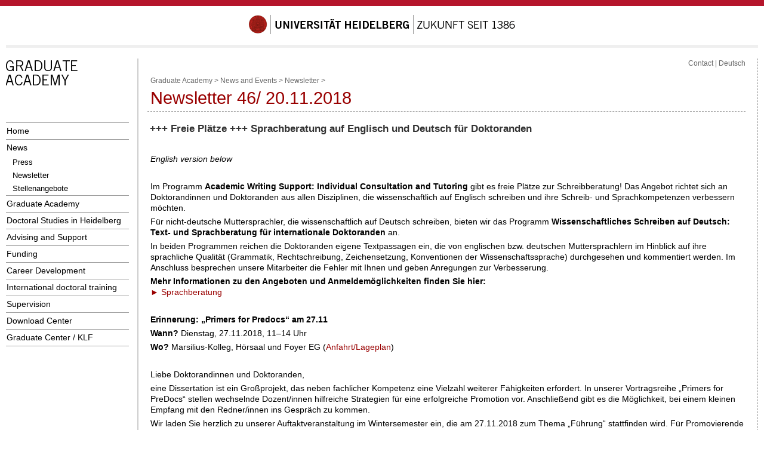

--- FILE ---
content_type: text/html; charset=utf-8
request_url: https://www.graduateacademy.uni-heidelberg.de/news/46_2018_en.html
body_size: 4963
content:
<!DOCTYPE HTML PUBLIC "-//W3C//DTD HTML 4.01//EN" "https://www.w3.org/TR/html4/strict.dtd">
<html lang="en">
<head>
  <meta name="GENERATOR" content="IMPERIA 10.3.1">

  <meta http-equiv="Content-Type" content="text/html; charset=UTF-8">
  <title>Newsletter 46/2018 - University Heidelberg</title>
	<link href="https://www.graduateacademy.uni-heidelberg.de/md/gradakad/favicon.ico" rel="shortcut icon">
  <meta name="author" content="Eric Herbst">
  <meta name="organization-name" content="">
  <meta name="organization-email" content="Graduiertenakademie@zuv.uni-heidelberg.de">
  <meta name="city" content="Heidelberg">
  <meta name="country" content="Germany - Deutschland">
  <meta name="robots" content="index">
  <meta name="robots" content="follow">
  <meta name="revisit-after" content="3 days">
  <meta http-equiv="imagetoolbar" content="no">
  <meta name="MSSmartTagsPreventParsing" content="true">
  <meta name="keywords" content="Advanced course programme advice application Career conference consultation Degree programs doctoral Doctoral Degree doctoral programmes Doctoral Programs Postdocs doctorate fellowship Financial accounting Funding for Doctoral Students Graduate  Graduate Academy graduate college graduate school grant guidance Heidelberg help Individual Doctoral Degree international key skills position Promoting Young Researchers Qualification recruiting research school service point stipends support thesis Universität Heidelberg University postgraduate programs young rearchers">
  <meta name="description" content="The goal of the Graduate Academy of the University of Heidelberg is to expand, in collaboration with the faculties and graduate schools, the range of services and training opportunities available to doctoral and postdoctoral students">
  <meta name="language" content="en">
  <meta http-equiv="Content-Language" content="en">
  <!--<meta name="viewport" content="width=device-width, initial-scale=1.0">-->



<style type="text/css">
				@import url(https://www.uni-heidelberg.de/css/uni/core/base_ltr.css);
				@import url(https://www.uni-heidelberg.de/css/uni/basemod_ltr_spread.css);
				@import url(https://www.uni-heidelberg.de/css/uni/content.css);
				@import url(https://www.uni-heidelberg.de/css/uni/style_ltr.css);
				@import url(https://www.uni-heidelberg.de/css/uni/print/print_ltr.css);
</style>







<style  type="text/css" media="all">
<!--
-->
</style>

  
  <meta name="X-Imperia-Live-Info" content="29612bcd-49b0-4e73-4d36-603ea615b996/2/89/965/17631/280229">
</head>


<body class="hidecol2">

  <div id="topBarInstitute"><a name="up" id="up">&nbsp;</a></div>
  <div id="page_margins">
    <div id="page">


  <div id="universitaet">
    <a href="//www.uni-heidelberg.de/">
      <img src="https://www.uni-heidelberg.de/imperia/md/images/layoutgrafiken/schriftzug_uni_neu_448x32.gif"
           alt="Siegel | Universität Heidelberg | Zukunft seit 1386">
    </a>
  </div>
  <div id="greyBar"></div>


      <div id="main">
        <div id="col1">
          <div id="col1_content" class="clearfix">



<div class="institutslogo">
<a href="https://www.graduateacademy.uni-heidelberg.de/index_en.html">


    <img src="https://www.uni-heidelberg.de/imperia/md/images/layoutgrafiken/schriftzug_gradakad_en.gif" alt="Graduate Academy" width="204">


</a>


</div>






<div id="naviMainContainer">
    <ul>



		<li class="oberste"> <a href="http://www.graduateacademy.uni-heidelberg.de/index_en.html" id="id_en_0" >Home</a> </li>




		<li class="oberste"> <a href="http://www.graduateacademy.uni-heidelberg.de/aktuelles/index_en.html" id="id_en_10" >News</a> </li>




		<li class="sub"> <a href="https://www.graduateacademy.uni-heidelberg.de/aktuelles/presse_en.html" id="id_en_26" >Press</a> </li>




		<li class="sub"> <a href="https://www.graduateacademy.uni-heidelberg.de/news/archiv_en.html" id="id_en_22" >Newsletter</a> </li>




		<li class="sub"> <a href="https://www.graduateacademy.uni-heidelberg.de/aktuelles/stellen/stellen_en.html" id="id_en_24" >Stellenangebote</a> </li>




		<li class="oberste"> <a href="http://www.graduateacademy.uni-heidelberg.de/akademie/index_en.html" id="id_en_1" >Graduate Academy</a> </li>




		<li class="oberste"> <a href="https://www.graduateacademy.uni-heidelberg.de/promovieren/index_en.html" id="id_en_2" >Doctoral Studies in Heidelberg</a> </li>




		<li class="oberste"> <a href="https://www.graduateacademy.uni-heidelberg.de/beratung/index_en.html" id="id_en_12" >Advising and Support</a> </li>




		<li class="oberste"> <a href="https://www.graduateacademy.uni-heidelberg.de/foerderung/index_en.html" id="id_en_3" >Funding</a> </li>




		<li class="oberste"> <a href="https://www.graduateacademy.uni-heidelberg.de/karriere/index_en.html" id="id_en_4" >Career Development</a> </li>




		<li class="oberste"> <a href="https://www.graduateacademy.uni-heidelberg.de/international/index_en.html" id="id_en_11" >International doctoral training</a> </li>




		<li class="oberste"> <a href="https://www.graduateacademy.uni-heidelberg.de/supervision/index_en.html" id="id_en_6" >Supervision</a> </li>




		<li class="oberste"> <a href="http://www.graduateacademy.uni-heidelberg.de/downloads/index_en.html" id="id_en_5" >Download Center</a> </li>




		<li class="oberste"> <a href="https://www.graduateacademy.uni-heidelberg.de/klfzentrum/index_en.html" id="id_en_28" >Graduate Center / KLF</a> </li>



</ul>
    <div class="navilast"></div>
</div> <!-- Ende NaviMainContainer -->








          </div>
        </div> <!-- ENDE Linke Spalte -->
        <div id="col3">
          <div id="col3_content" class="clearfix">


<div id="content"> <!--// Beginn content //-->



         <div id="naviHor"><a href="../servicestelle/index_en.html">Contact</a> | <a href="46_2018.html">Deutsch</a>
</div>





        <div class="pathway">
 <a href="http://www.graduateacademy.uni-heidelberg.de/index_en.html">Graduate Academy</a>&nbsp;&gt;

 <a href="http://www.graduateacademy.uni-heidelberg.de/aktuelles/index_en.html">News and Events</a>&nbsp;&gt;

 <a href="http://www.graduateacademy.uni-heidelberg.de/news/archiv_en.html">Newsletter</a>&nbsp;&gt;






        </div>

     	<h1>Newsletter 46/ 20.11.2018</h1>
<div id="text">






	<h3 id="anker_FreiePltzeSprachberatung">+++ Freie Plätze +++ Sprachberatung auf Englisch und Deutsch für Doktoranden</h3>

<p>&nbsp;</p>

<p><em>English version below</em></p>

<p>&nbsp;</p>

<p>Im Programm <strong>Academic Writing Support: Individual Consultation and Tutoring </strong>gibt es freie Plätze zur Schreibberatung! Das Angebot richtet sich an Doktorandinnen und Doktoranden aus allen Disziplinen, die wissenschaftlich auf Englisch schreiben und ihre Schreib- und Sprachkompetenzen verbessern möchten.</p>

<p>Für nicht-deutsche Muttersprachler, die wissenschaftlich auf Deutsch schreiben, bieten wir das Programm<strong> Wissenschaftliches Schreiben auf Deutsch: Text- und Sprachberatung für internationale Doktoranden</strong> an.</p>

<p>In beiden Programmen reichen die Doktoranden eigene Textpassagen ein, die von englischen bzw. deutschen Muttersprachlern im Hinblick auf ihre sprachliche Qualität (Grammatik, Rechtschreibung, Zeichensetzung, Konventionen der Wissenschaftssprache) durchgesehen und kommentiert werden. Im Anschluss besprechen unsere Mitarbeiter die Fehler mit Ihnen und geben Anregungen zur Verbesserung.</p>

<p><strong>Mehr Informationen zu den Angeboten und Anmeldemöglichkeiten finden Sie hier:</strong><br>
<a href="https://www.graduateacademy.uni-heidelberg.de/beratung/sprachberatung.html">► Sprachberatung</a></p>

<p>&nbsp;</p>

<p><strong>Erinnerung: „Primers for Predocs“ am 27.11</strong></p>

<p><strong>Wann?</strong> Dienstag, 27.11.2018, 11–14 Uhr</p>

<p><strong>Wo? </strong>Marsilius-Kolleg, Hörsaal und Foyer EG (<a href="https://www.marsilius-kolleg.uni-heidelberg.de/lageplan-anreise.html" target="_blank">Anfahrt/Lageplan</a>)</p>

<p>&nbsp;</p>

<p>Liebe Doktorandinnen und Doktoranden,</p>

<p>eine Dissertation ist ein Großprojekt, das neben fachlicher Kompetenz eine Vielzahl weiterer Fähigkeiten erfordert. In unserer Vortragsreihe „Primers for PreDocs“ stellen wechselnde Dozent/innen hilfreiche Strategien für eine erfolgreiche Promotion vor. Anschließend gibt es die Möglichkeit, bei einem kleinen Empfang mit den Redner/innen ins Gespräch zu kommen.</p>

<p>Wir laden Sie herzlich zu unserer Auftaktveranstaltung im Wintersemester ein, die am 27.11.2018 zum Thema „Führung“ stattfinden wird. Für Promovierende beleuchten unsere Dozentinnen das Thema aus unterschiedlichen Blickwinkeln. Dozentin Dr. Claudia Eilles-Matthiessen (Plan C Kompetenzentwicklung; Organisationspsychologin, Trainerin und Coach) wird unter anderem erläutern, wie Promovierende ihre Erfahrungen aus der eigenen Forschungsarbeit für spätere Aufgaben als Führungskräfte nutzen können. Inwiefern die Kategorie Geschlecht die Führungstätigkeit – und den Weg dorthin – beeinflussen kann, stellt Prof. Dr. Paulina Jedrzejczyk (Professorin für Betriebswirtschaftslehre, Hochschule der Agentur für Arbeit, Mannheim) vor.</p>

<p>Bei einem anschließenden Empfang können Fragen und Ideen diskutiert werden!</p>

<p><strong>Weitere Informationen</strong><br>
<a href="https://www.graduateacademy.uni-heidelberg.de/karriere/veranstaltungsreihen.html#PrimersforPredocs">► Primers for Predocs</a></p>

<p>&nbsp;</p>

<hr>
<p>&nbsp;</p>

<h3 id="anker_Consultationslotsavailab">+++ Consultation slots available +++ Academic Writing Support in English and German for doctoral students</h3>

<p>&nbsp;</p>

<p>The Graduate Academy has slots available for individual writing guidance in the programme <strong>Academic Writing Support: Individual Consultation and Tutoring</strong>! This offer is tailored towards doctoral students from all disciplines writing in English who wish to improve their writing and language competencies.</p>

<p>For international doctoral students writing in German we offer the programme<strong> Wissenschaftliches Schreiben auf Deutsch: Text- und Sprachberatung für Internationale Doktoranden</strong>.</p>

<p>In both programmes doctoral students may submit text excerpts which will be revised and commented on with regard to linguistic aspects (grammar, spelling, punctuation and conventions of scientific writing) by German or English native speakers. During a follow-up meeting our writing consultant will discuss the suggested corrections with you and provide suggestions for improvement.</p>

<p><strong>For more information and registration, please visit:</strong><br>
<a href="https://www.graduateacademy.uni-heidelberg.de/beratung/sprachberatung_en.html">► Academic Writing Support</a></p>

<p>&nbsp;</p>

<p><strong>Reminder Primers for Predocs – "Leadership" lecture on November 27th </strong>(in German)</p>

<p><strong>When? </strong>Tuesday, 27.11.2018</p>

<p><strong>Where? </strong>Marsilius-Kolleg, Hörsaal und Foyer EG (<a href="https://www.marsilius-kolleg.uni-heidelberg.de/lageplan-anreise-en.html">Directions</a>)</p>

<p>&nbsp;</p>

<p>Dear Doctoral Students,</p>

<p>When you are doing your PhD, you are managing a huge project – this means you don’t just need competences in your field of research but also other relevant skills. PhD candidates should manage their time, teach seminars, present their research, show intercultural sensitivity working in multinational teams, prepare themselves for a job after their PhD, maybe take care of an own family and much more.</p>

<p>In our new series "Primers for PreDocs" several speakers talk about these aspects in short lectures! &nbsp;<br>
A short reception after the talks will give you the opportunity to discuss with the speakers.</p>

<p><strong>Further Information:</strong><br>
<a href="https://www.graduateacademy.uni-heidelberg.de/karriere/veranstaltungsreihen_en.html#PrimersforPredocs">► Primers for Predocs</a></p>

<p>&nbsp;</p>


</div>

	<div class="bearbeiter">
	    Web Administrator:
            <a href="mailto:ga-web@uni-heidelberg.de">
            Eric Herbst</a>

	    <div> Latest Revision:
				2019-01-09
	</div>
	</div>

			<div class="topVariabel"><a href="#up"><img src="https://www.uni-heidelberg.de/imperia/md/images/layoutgrafiken/icon_top.gif" alt="zum Seitenanfang/up" width="39" height="13"></a>
			</div>



</div>
 <!--// Ende content //-->


          <!-- IE Column Clearing -->
          <div id="ie_clearing"> &#160; </div>
        </div>  <br class="rechts">
      </div> <!-- Ende 3./mittlere Spalte -->
</div> <!-- main -->
      <!-- begin: #footer -->

<div id="footerBar"></div> <!--// roter Balken Seitenfu&szlig; //-->
<div id="footer">

<div class="copyright">
		&copy; Copyright Heidelberg University |
		<a href="https://www.uni-heidelberg.de/legalnotice.html">Publishing Information</a> |
                <a href="https://www.uni-heidelberg.de/privacypolicy_web.html">Privacy policy</a>

	</div><br>
</div>      <!-- Ende footer -->

<div id="statistik">
<!-- Piwik -->
<script type="text/javascript">
  var _paq = _paq || [];
  _paq.push(["disableCookies"]);
  _paq.push(["trackPageView"]);
  _paq.push(["enableLinkTracking"]);
  (function() {
    var u=(("https:" == document.location.protocol) ? "https" : "http") + "://webanalyse.urz.uni-heidelberg.de/piwik/";
    _paq.push(["setTrackerUrl", u+"piwik.php"]);
    _paq.push(["setSiteId", "47"]);
    var d=document, g=d.createElement("script"), s=d.getElementsByTagName("script")[0]; g.type="text/javascript";
    g.defer=true; g.async=true; g.src=u+"piwik.js"; s.parentNode.insertBefore(g,s);
  })();
</script>
<noscript>
<!-- Piwik Image Tracker -->
<div><img src="https://webanalyse.urz.uni-heidelberg.de/piwik/piwik.php?idsite=47&amp;rec=1" style="border:0" alt="">
</div><!-- End Piwik -->
</noscript>
<!-- End Piwik Code -->

</div>   <!-- Ende statistik -->

    </div>	<!-- Ende page -->
</div>		<!-- Ende pagemargin -->




</body>
</html>
